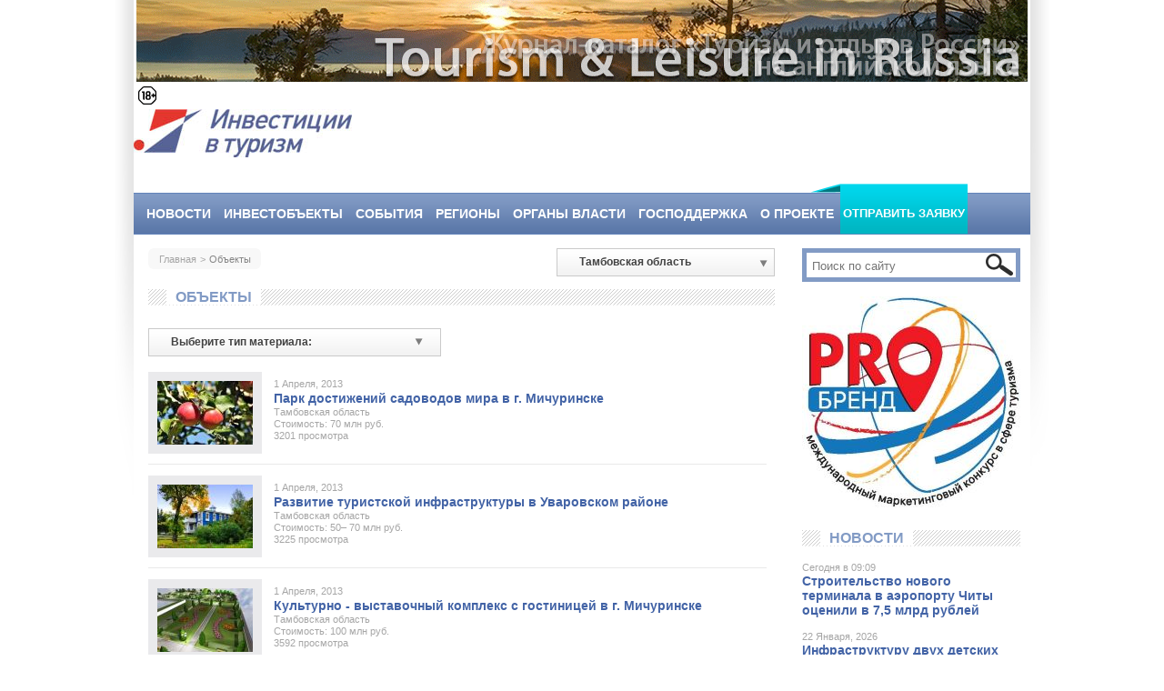

--- FILE ---
content_type: text/html; charset=utf-8
request_url: https://rusturinvest.ru/objects/region/8
body_size: 8848
content:
<!DOCTYPE html PUBLIC "-//W3C//DTD XHTML 1.0 Transitional//EN" "http://www.w3.org/TR/xhtml1/DTD/xhtml1-transitional.dtd">
<html dir="ltr" xmlns="http://www.w3.org/1999/xhtml">
	<head>
		<title>Объекты на www.rusturinvest.ru | Инвестиции в туризм</title>
	    <meta http-equiv="Content-Type" content="text/html; charset=utf-8" />
	    <meta name="keywords" content="www.rusturinvest.ru, Объекты, новости, объекты, презентации регионов" />
	    <meta name="description" content="Новости, объекты, презентации регионов на тему Объекты на сайте www.rusturinvest.ru" />
			<meta name="rpc080f60f80f2494e89d9a8621521e682" content="ba66f2488c0c20845e2fc27033ed728d" />
		<link type="text/css" href="/media/front/css/style1.css" rel="stylesheet" />		<script type="text/javascript" src="/media/front/js/jquery.js?v20120806"></script>		<script type="text/javascript" src="/media/front/js/jquery-ui.js?v20120806"></script>		<script type="text/javascript" src="/media/front/js/ui/i18n/jquery.ui.datepicker-ru.js?v20120806"></script>		<!-- b13caefa3992e236 -->

		<script type="text/javascript" src="/media/front/js/ckeditor/ckeditor.js"></script>				<script type="text/javascript" src="/media/front/js/jquery.cookie.js?v20120806"></script>		<script type="text/javascript" src="/media/front/js/scripts.js?v20120806"></script>		<link type="text/css" href="/media/front/css/uniform.default.css?v20120806" rel="stylesheet" />		<script type="text/javascript" src="/media/front/js/jquery.uniform.js?v20120806"></script>		<script type="text/javascript" src="/media/front/js/slides.jquery.js?v20120806"></script>		<link type="text/css" href="/media/front/js/jquery.placeholder.min.js" rel="stylesheet" />		<link rel="icon" type="image/vnd.microsoft.icon" href="/favicon.ico" />


		<link type="text/css" href="/media/front/css/fancymoves.css" rel="stylesheet" />		<link type="text/css" href="/media/front/css/jquery-ui/themes/base/jquery.ui.all.css" rel="stylesheet" />
		<script type="text/javascript" src="/media/front/js/slider.js"></script>		<script type="text/javascript" src="/media/front/js/jquery.mousewheel-3.0.6.pack.js"></script>		<script type="text/javascript" src="/media/front/js/fancy/fancybox/jquery.fancybox-1.3.4.js"></script>		<link type="text/css" href="/media/front/js/fancy/fancybox/jquery.fancybox-1.3.4.css" rel="stylesheet" />

		<script type="text/javascript">

		// использование Math.round() даст неравномерное распределение!
		function getRandomInt(min, max)
		{
		  return Math.floor(Math.random() * (max - min + 1)) + min;
		}

		$(document).ready(function() {

			var banner_top_728_1_content = $('#banner_top_728_1 > a');

			if(banner_top_728_1_content.length > 0)
			{
				var rand = getRandomInt(0, banner_top_728_1_content.length - 1);

				banner_top_728_1_content.hide();
				banner_top_728_1_content.eq(rand).show();

			}



			/*
			*   Examples - images
			*/

			$("a.pop1, a.pop2, a.pop3, a.pop4, a.pop5, a.pop6, a.pop7").fancybox();

			$("input, select").uniform();
			$('#slider-one').movingBoxes();
 			$('#slides').slides({
				generateNextPrev: true
			});

			//('input[placeholder], textarea[placeholder]').placeholder();
		});
		</script>

		
		<!--[if IE 8]>
		  <link type="text/css" href="/media/front/css/ie8.css?v20120806" rel="stylesheet" />		<![endif]-->

			</head>
    <body>
		<div id="main">
			<div class="top-banner" style="text-align: center;">
				<a rel="nofollow" target="_blank" href="http://tlrussia.com/"><img src="/media/front/img/banners/TLR-980.gif" /></a>
			</div>
			<!-- **************************************** header ************************************* -->
			<div id="header">
				<!-- logo -->
<div class="age-icon"></div>
<a href="/" class="logo"></a>

<!-- header-banner -->
<div class="header-banner">
	
   </div>

<!-- top_menu -->
		<!-- top-navi -->
		<div class="top-navi">
					<ul class="menu">
				<li><a href="/archive/news/">Новости</a>
					<div class="sub_menu_wrap">
						<ul class="sub_menu">
							<li><a href="/archive/news/">Новости</a></li>
							<li><a href="/archive/article/">Cтатьи</a></li>
							<li><a href="/archive/interview/">Интервью</a></li>
						</ul>
					</div>
				</li>
				<li><a href="/objects/invest/">Инвестобъекты</a>
					<div class="sub_menu_wrap">
						<ul class="sub_menu">
							<li><a href="/objects/invest/">Инвестобъекты</a></li>
							<li><a href="/objects/invest_field/">Инвестплощадки</a></li>
							<li><a href="/objects/buy_sell/">Продажа</a></li>
							<li><a href="/objects/franshiza/">Франшиза</a></li>
						</ul>
					</div>
				</li>
				<li><a href="/bussinessevents/sort/now">События</a></li>
				<li><a href="/regions/">Регионы</a></li>
				<li><a href="/p/links/">Органы власти</a></li>
				<li><a href="/objects/fpc_razvitie_rf/">Господдержка</a>
					<div class="sub_menu_wrap">
						<ul class="sub_menu">
							<li><a href="/objects/invest_tur_recreat_type/">ОЭЗ туристского типа</a></li>
							<li><a href="/objects/fpc_razvitie_rf/">ФЦП развития туризма</a></li>
						</ul>
					</div>
				</li>
				<li><a href="/p/o_kataloge/">О проекте</a></li>
			</ul>


			<div class="send-request">
				<div class="ar"></div>
				<a href="/object/add">Отправить заявку</a>
			</div>
		</div>
	

			</div><!-- header -->

			<!-- **************************************** content ****************************************** -->
			<div id="content">
				<!-- ************************** content-left *************************** -->
				<div id="c-left">
					
												<div class="top-block">
							<!-- crumbs -->
<div class="crumbs">
	<div class="crumbs-ins">
                                    <a href="/">Главная</a> <span class="sep">&gt;</span> 
                            	        <span class="page">Объекты</span>             
                </div>
</div>

							<div class="choice-region">
								<form action="/objects/region/8" method="post" accept-charset="utf-8">								<select id="cr" name="region" onchange="this.form.submit();">
<option value="">Выберите регион</option>
<option value="40">Алтайский край</option>
<option value="43">Амурская область</option>
<option value="41">Архангельская область</option>
<option value="54">Астраханская область</option>
<option value="26">без региона</option>
<option value="78">Белгородская область</option>
<option value="72">Брянская область</option>
<option value="67">Владимирская область</option>
<option value="59">Волгоградская область</option>
<option value="18">Вологодская область</option>
<option value="28">Воронежская область</option>
<option value="98">Вся Россия</option>
<option value="93">Еврейская автономная область</option>
<option value="85">Забайкальский край</option>
<option value="20">Ивановская область</option>
<option value="82">Иркутская область</option>
<option value="90">Кабардино-Балкарская Республика</option>
<option value="50">Калининградская область</option>
<option value="84">Калужская область</option>
<option value="14">Камчатский край</option>
<option value="94">Карачаево-Черкесская Республика</option>
<option value="35">Кемеровская область</option>
<option value="34">Кировская область</option>
<option value="76">Костромская область</option>
<option value="21">Краснодарский край</option>
<option value="66">Красноярский край</option>
<option value="53">Курганская область</option>
<option value="38">Курская область</option>
<option value="32">Ленинградская область</option>
<option value="37">Липецкая область</option>
<option value="95">Магаданская область</option>
<option value="24">Москва</option>
<option value="46">Московская область</option>
<option value="10">Мурманская область</option>
<option value="39">Нижегородская область</option>
<option value="62">Новгородская область</option>
<option value="44">Новосибирская область</option>
<option value="48">Омская область</option>
<option value="23">Оренбургская область</option>
<option value="86">Орловская область</option>
<option value="31">Пензенская область</option>
<option value="83">Пермский край</option>
<option value="75">Приморский край</option>
<option value="22">Псковская область</option>
<option value="29">Республика Адыгея</option>
<option value="64">Республика Алтай</option>
<option value="89">Республика Башкортостан</option>
<option value="74">Республика Бурятия</option>
<option value="68">Республика Дагестан</option>
<option value="56">Республика Ингушетия</option>
<option value="61">Республика Калмыкия</option>
<option value="27">Республика Карелия</option>
<option value="30">Республика Коми</option>
<option value="1">Республика Крым</option>
<option value="88">Республика Марий Эл</option>
<option value="91">Республика Мордовия</option>
<option value="13">Республика Саха</option>
<option value="80">Республика Северная Осетия-Алания</option>
<option value="47">Республика Татарстан</option>
<option value="12">Республика Тыва</option>
<option value="92">Республика Хакасия</option>
<option value="79">Ростовская область</option>
<option value="45">Рязанская область</option>
<option value="36">Самарская область</option>
<option value="51">Санкт-Петербург</option>
<option value="3">Саратовская область</option>
<option value="73">Сахалинская область</option>
<option value="52">Свердловская область</option>
<option value="99">Севастополь</option>
<option value="15">Смоленская область</option>
<option value="81">Ставропольский край</option>
<option value="8" selected="selected">Тамбовская область</option>
<option value="5">Тверская область</option>
<option value="77">Томская область</option>
<option value="63">Тульская область</option>
<option value="16">Тюменская область</option>
<option value="7">Удмуртская Республика</option>
<option value="57">Ульяновская область</option>
<option value="65">Хабаровский край</option>
<option value="49">Ханты-Мансийский автономный округ</option>
<option value="33">Челябинская область</option>
<option value="71">Чеченская республика</option>
<option value="55">Чувашская республика</option>
<option value="96">Чукотский автономный округ</option>
<option value="87">Ямало-ненецкий автономный округ</option>
<option value="4">Ярославская область</option>
</select>								</form>							</div>
							<div class="clear"></div>
						</div>
													            
<script type="text/javascript">
function select_object_type(form)
{
	var base_path = "/objects";
	var sort_path = "/sort/date/region/8";
	var type_path =  $('select[name=content_type]').val();
	type_path = ((type_path != '') ? '/': '') + type_path;

	form.action = base_path + type_path + sort_path;
	form.submit();
}
</script>
	<div class="list-offers-block">
		<div class="title">
						<span>Объекты</span>
					</div>
		<div class="sorting-links">
			<ul>
				<li>
					<form action="/objects" method="post" accept-charset="utf-8" mothod="POST" onchange="select_object_type(this);">					
					<div class="sel">
						<select name="content_type">
<option value="" selected="selected">Выберите тип материала:</option>
<option value="invest">Инвестобъекты</option>
<option value="franshiza">Франшиза</option>
<option value="buy_sell">Продажа-покупка</option>
<option value="invest_field">Инвестиционная площадка</option>
<option value="fpc_razvitie_rf">Перечень проектов ФЦП развития туризма</option>
<option value="invest_tur_recreat_type">ОЭЗ туристско-рекреационного типа</option>
</select>					</div>
					</form>				</li>
							</ul>
		</div>
		
					<div class="offer-block">
													<div class="photo">
						<a href="/object/park-dostizheniy-sadovodov-mira-v-g-michurinske-114.html"><img src="/public/object/images/4c799f2361bd4e723b6e56a6e097c1c6c6137173.jpg" /></a>					</div>
								<div class="col">
					<div class="date">
						1 Апреля, 2013					</div>

					<div class="name">
						<a href="/object/park-dostizheniy-sadovodov-mira-v-g-michurinske-114.html">Парк достижений садоводов мира в г. Мичуринске</a>					</div>

					<div class="region">
						<a href="/region/tambovskaya-oblast-8.html">Тамбовская область</a>					</div>
											<div class="summ">
							Стоимость: 70 млн руб.						</div>
					
					<div class="views">
						3201 просмотра
											</div>
				</div>
				<div class="clear"></div>
			</div>
					<div class="offer-block">
													<div class="photo">
						<a href="/object/razvitie-turistskoy-infrastruktury-v-uvarovskom-ra-113.html"><img src="/public/object/images/d1adc9e8a6ffcceb9372e69104f21a744aea0a6a.jpg" /></a>					</div>
								<div class="col">
					<div class="date">
						1 Апреля, 2013					</div>

					<div class="name">
						<a href="/object/razvitie-turistskoy-infrastruktury-v-uvarovskom-ra-113.html">Развитие туристской инфраструктуры в Уваровском районе</a>					</div>

					<div class="region">
						<a href="/region/tambovskaya-oblast-8.html">Тамбовская область</a>					</div>
											<div class="summ">
							Стоимость: 50– 70 млн руб.						</div>
					
					<div class="views">
						3225 просмотра
											</div>
				</div>
				<div class="clear"></div>
			</div>
					<div class="offer-block">
													<div class="photo">
						<a href="/object/kulturno---vystavochnyy-kompleks-s-gostinicey-v-g--112.html"><img src="/public/object/images/6fa76151cae799766d85cc95366be83c83a14a84.jpg" /></a>					</div>
								<div class="col">
					<div class="date">
						1 Апреля, 2013					</div>

					<div class="name">
						<a href="/object/kulturno---vystavochnyy-kompleks-s-gostinicey-v-g--112.html">Культурно - выставочный комплекс с гостиницей в г. Мичуринске</a>					</div>

					<div class="region">
						<a href="/region/tambovskaya-oblast-8.html">Тамбовская область</a>					</div>
											<div class="summ">
							Стоимость: 100 млн руб.						</div>
					
					<div class="views">
						3592 просмотра
											</div>
				</div>
				<div class="clear"></div>
			</div>
					<div class="offer-block">
													<div class="photo">
						<a href="/object/tambovskoe-mezhdureche-23.html"><img src="/public/object/images/0ed7c5272bd65aca431a3b99cd46523e1bc343e4.jpg" /></a>					</div>
								<div class="col">
					<div class="date">
						14 Января, 2013					</div>

					<div class="name">
						<a href="/object/tambovskoe-mezhdureche-23.html">Тамбовское междуречье</a>					</div>

					<div class="region">
						<a href="/region/tambovskaya-oblast-8.html">Тамбовская область</a>					</div>
											<div class="summ">
							Стоимость: 						</div>
					
					<div class="views">
						3424 просмотра
													<div class="user_added">Добавлен пользователем<div class="description"><a href="/object/add/invest/region_id/8">Опубликуйте информацию о своем инвестиционном объекте!</a></div></div>
											</div>
				</div>
				<div class="clear"></div>
			</div>
			</div>
	
<div class="banner">
	
   </div>
<div class="two-cols">
	<div class="left-col">
		<!-- prev-block -->
		<div class="prev-block">
					<div class="title">
						<a href="/archive/news/region/8">Новости</a>		</div>
					<div class="news-item">
				<div class="date">
					21 Ноября, 2025				</div>
				<div class="txt">
					<a href="/news/k-90-letiyu-tambovskoy-oblasti-razrabotan-novyy-vi-5790.html">К 90-летию Тамбовской области разработан новый визуальный стиль</a>				</div>
			</div>
					<div class="news-item">
				<div class="date">
					2 Июля, 2025				</div>
				<div class="txt">
					<a href="/news/tambovskaya-oblast-planiruet-sozdat-turisticheskiy-5497.html">Тамбовская область планирует создать туристический кластер на базе усадьбы Воронцовых-Дашковых</a>				</div>
			</div>
					<div class="news-item">
				<div class="date">
					20 Января, 2025				</div>
				<div class="txt">
					<a href="/news/io-ministra-turizma-tambovskoy-oblasti-stal-stanis-5273.html">И.о. министра туризма Тамбовской области стал Станислав Дзасохов</a>				</div>
			</div>
					<div class="news-item">
				<div class="date">
					27 Ноября, 2024				</div>
				<div class="txt">
					<a href="/news/chetyre-sezona-v-tambovskoy-oblasti-5198.html">«Четыре сезона» в Тамбовской области</a>				</div>
			</div>
					<div class="news-item">
				<div class="date">
					24 Марта, 2017				</div>
				<div class="txt">
					<a href="/news/v-tambove-predstavili-sobstvennyy-putevoditel-3617.html">В Тамбове представили собственный путеводитель</a>				</div>
			</div>
				
		<a href="/archive/news/region/8" class="view-all">Все новости</a>
				</div>
		<div class="line-bottom marg"></div>
	</div>
	<div class="right-col">
		<div class="prev-block">
			
<!-- prev-block -->
<div class="prev-block">
	<div class="title">
		<a href="/region/tambovskaya-oblast-8.html">Презентация региона</a>	</div>
		<div id="slides">
		<div class="slides_container">
										<div class="sld">
					<div class="picture">
						<a href="/region/tambovskaya-oblast-8.html"><img src="/public/region/images/4cda8add21d0f1ef6190bdaecc57fa2dbbbdec24.jpg" width="310" alt="" /></a>						<div class="info">
							<div class="info-r">
								Тамбовская область							</div>
						</div>
					</div>
										<div class="description">
						<div class="descr-box">
							<p><span>Население</span></p>
							<p>Население области – 1082545 человек (2012 год). Плотность населения — 31.41 чел./км².</p>
						</div>	
													<div class="descr-box">
								<p>
									<a href="/objects/region/8">Объектов в базе каталога - 4</a>								</p>
							</div>
											</div>
									</div>			
											<div class="sld">
					<div class="picture">
						<a href="/region/tambovskaya-oblast-8.html"><img src="/public/region/images/da53be10a0b9b2d76d0626bffc8b12efbd7968a9.jpg" width="310" alt="" /></a>						<div class="info">
							<div class="info-r">
								Тамбовская область							</div>
						</div>
					</div>
										<div class="description">
						<div class="descr-box">
							<p><span>Площадь</span></p>
							<p>34,5 тыс. кв. км</p>
						</div>	
													<div class="descr-box">
								<p>
									<a href="/objects/region/8">Объектов в базе каталога - 4</a>								</p>
							</div>
											</div>
									</div>			
											<div class="sld">
					<div class="picture">
						<a href="/region/tambovskaya-oblast-8.html"><img src="/public/region/images/b77f729495cac777a498e156a389a06db44ac89e.jpg" width="310" alt="" /></a>						<div class="info">
							<div class="info-r">
								Тамбовская область							</div>
						</div>
					</div>
										<div class="description">
						<div class="descr-box">
							<p><span>Климатическая зона</span></p>
							<p>Климат умеренно-континентальный, в нём хорошо выражены все времена года.</p>
						</div>	
													<div class="descr-box">
								<p>
									<a href="/objects/region/8">Объектов в базе каталога - 4</a>								</p>
							</div>
											</div>
									</div>			
											<div class="sld">
					<div class="picture">
						<a href="/region/tambovskaya-oblast-8.html"><img src="/public/region/images/3d77cbf4bea801d5c464b55156dfe6b7ffc529c6.jpg" width="310" alt="" /></a>						<div class="info">
							<div class="info-r">
								Тамбовская область							</div>
						</div>
					</div>
										<div class="description">
						<div class="descr-box">
							<p><span>Центр</span></p>
							<p>Тамбов</p>
						</div>	
													<div class="descr-box">
								<p>
									<a href="/objects/region/8">Объектов в базе каталога - 4</a>								</p>
							</div>
											</div>
									</div>			
											<div class="sld">
					<div class="picture">
						<a href="/region/tambovskaya-oblast-8.html"><img src="/public/region/images/595a5fa8417c954203bc47745c813df45acffc04.jpg" width="310" alt="" /></a>						<div class="info">
							<div class="info-r">
								Тамбовская область							</div>
						</div>
					</div>
									</div>			
											<div class="sld">
					<div class="picture">
						<a href="/region/tambovskaya-oblast-8.html"><img src="/public/region/images/a89cfd2f4a0d7ece3b46fcfec2bcac50ee65a6f0.jpg" width="310" alt="" /></a>						<div class="info">
							<div class="info-r">
								Тамбовская область							</div>
						</div>
					</div>
									</div>			
											<div class="sld">
					<div class="picture">
						<a href="/region/tambovskaya-oblast-8.html"><img src="/public/region/images/7154d5bcb14a01329e88a74ccdfa6d803da32d2e.jpg" width="310" alt="" /></a>						<div class="info">
							<div class="info-r">
								Тамбовская область							</div>
						</div>
					</div>
									</div>			
									</div>
	</div>
	<a href="/regions" class="view-all mrg-l" style="float:right;">Все регионы</a>		
	</div>		</div>
		<div class="line-bottom marg"></div>
	</div>
</div>
				</div>
				<!-- ************************** content-right *************************** -->
				<div id="c-right">
					<!-- search -->
<div class="search">
	<form method="get" action="/search">
		<input type="text" id="search-inp" name="search"/>
		<input type="image" src="/media/front/img/loupe.png" class="loupe"/>
		<div class="clear"></div>
	</form>
</div>

<!-- banner -->
<div class="banner">
	
           <div id="banner_right_240_1">
                <p>
	<a href="https://union-esot.com/?page_id=110"_blank"><img alt="ПРО-бренд" src="/public/wysiwyg/images/PRO_brend-2.jpg"width:240px; height: 234px;" /></a></p>        </div>
   </div>
<!-- news-block -->
<div class="news-block">
			<div class="title">
						<a href="/archive/news">Новости</a>		</div>
					<div class="news-item">
				<div class="date">
					Сегодня в 09:09				</div>
				<div class="txt">
					<a href="/news/stroitelstvo-novogo-terminala-v-aeroportu-chity-oc-5852.html">Строительство нового терминала в аэропорту Читы оценили в 7,5 млрд рублей</a>				</div>
			</div>
					<div class="news-item">
				<div class="date">
					22 Января, 2026				</div>
				<div class="txt">
					<a href="/news/infrastrukturu-dvuh-detskih-lagerey-moderniziruyut-5851.html">Инфраструктуру двух детских лагерей модернизируют в Ярославской области</a>				</div>
			</div>
					<div class="news-item">
				<div class="date">
					22 Января, 2026				</div>
				<div class="txt">
					<a href="/news/v-tatarstane-planiruyut-sozdat-park-razvlecheniy-p-5849.html">В Татарстане планируют создать парк развлечений по образцу московского «Острова мечты»</a>				</div>
			</div>
					<div class="news-item">
				<div class="date">
					22 Января, 2026				</div>
				<div class="txt">
					<a href="/news/v-derbente-nachnetsya-stroitelstvo-pyatizvezdochno-5848.html">В Дербенте начнётся строительство пятизвездочного отеля на побережье Каспия</a>				</div>
			</div>
					<div class="news-item">
				<div class="date">
					21 Января, 2026				</div>
				<div class="txt">
					<a href="/news/aeroport-domodedovo-vystavyat-na-gollandskiy-aukci-5847.html">Аэропорт «Домодедово» выставят на голландский аукцион 29 января</a>				</div>
			</div>
				
		<a href="/archive/news" class="view-all">Все новости</a>
					<a href="/subscribe" class="view-all" style="float:right;">Подписка</a>		</div>
<!-- news-block -->
<div class="news-block">
			<div class="title">
						<a href="/archive/article">Статьи</a>		</div>
					<div class="news-item">
				<div class="date">
					22 Января, 2026				</div>
				<div class="txt">
					<a href="/article/stroitelstvo-dorogi-k-novomu-pogranperehodu-na-bol-5853.html">Строительство дороги к новому погранпереходу на Большом Уссурийском опережает график</a>				</div>
			</div>
					<div class="news-item">
				<div class="date">
					21 Января, 2026				</div>
				<div class="txt">
					<a href="/article/globalnye-dohody-ot-mezhdunarodnogo-turizma-dostig-5850.html">Глобальные доходы от международного туризма достигли $1,9 трлн в 2025 году</a>				</div>
			</div>
					<div class="news-item">
				<div class="date">
					16 Января, 2026				</div>
				<div class="txt">
					<a href="/article/primorskiy-kray-rasshiril-zonu-deystviya-turistich-5845.html">Приморский край расширил зону действия туристического налога</a>				</div>
			</div>
				
		<a href="/archive/article" class="view-all">Все статьи</a>
		</div>
<!-- news-block -->
<div class="news-block">
			<div class="title">
						<a href="/archive/interview">Интервью</a>		</div>
					<div class="news-item">
				<div class="date">
					9 Ноября, 2018				</div>
				<div class="txt">
					<a href="/interview/aleksandr-cybulskiy-esli-u-vas-est-negativnye-emoc-4599.html">Александр Цыбульский: если у вас есть негативные эмоции, тундра их заберет</a>				</div>
			</div>
					<div class="news-item">
				<div class="date">
					7 Ноября, 2018				</div>
				<div class="txt">
					<a href="/interview/hotel-business-forum-obschenie-s-polzoy-4591.html">Hotel Business Forum: общение с пользой</a>				</div>
			</div>
					<div class="news-item">
				<div class="date">
					24 Октября, 2018				</div>
				<div class="txt">
					<a href="/interview/ekoturizmu-byt-krupnye-investory-nachinayut-vlozhe-4581.html">Экотуризму быть. Крупные инвесторы начинают вложения в отрасль</a>				</div>
			</div>
				
		<a href="/archive/interview" class="view-all">Все интервью</a>
		</div>


<!-- ic-banners -->
<div class="ic-banners">
	<center><a href="http://rusturinvest.ru/media/front/pdf/2.pdf"><img src="/public/wysiwyg/images/cover_2.jpg" width="240" height="240" alt="Второй выпуск каталога"></a></center>
<br> "Инвестиции в туризм", <a href=http://rusturinvest.ru/media/front/pdf/2.pdf>второй выпуск, PDF</a>
	</div>
<a href="/p/poisk-turov-po-rossii/"><img src="/media/front/img/banners/wiki_planet.jpg" /></a>
<br />
<br />
<a href="http://tourism.rostov-gorod.ru/" target="_blank"><img src="/media/front/img/banners/5_a.gif" /></a>
				</div>
				<div class="clear"></div>
			</div><!-- content -->

			<!-- gr-block -->
			<div class="gr-block">
				
   <div><div class="gr-block-ins" style="overflow:hidden;">
	<div class="assis-block">
		<p>
			<span style="font-size:14px;">Платформа &ldquo;Инвестиции в туризм&rdquo;&nbsp;</span></p>
	</div>
	<div class="gr-menu">
		<ul>
			<li>
				<a href="http://rusturinvest.ru/object/add">Добавить объект</a></li>
			<li>
				<a href="http://www.rusturinvest.ru/p/o_kataloge">О п</a><a href="http://rusturinvest.ru/p/o_kataloge">роекте</a></li>
			<li>
				<a href="http://rusturinvest.ru/objects/buy_sell/">Продажа-покупка</a></li>
		</ul>
		<ul>
			<li>
				<a href="http://rusturinvest.ru/objects/invest/">Инвестпроекты</a></li>
			<li>
				<a href="http://rusturinvest.ru/p/kontakti">Контакты</a></li>
			<li>
				<a href="http://rusturinvest.ru/objects/franshiza/">Франшиза</a></li>
		</ul>
		<ul>
			<li>
				<a href="http://rusturinvest.ru/regions/">Регионы</a></li>
			<li>
				<a href="http://www.rusturinvest.ru/p/partners">Партнеры</a></li>
			<li>
				<a href="http://rusturinvest.ru/archive/news/">Новости</a></li>
			<li>
				<a href="http://www.rusturinvest.ru/p/advert">Реклама</a></li>
		</ul>
		<ul>
			<li>
				<a href="http://rusturinvest.ru/subscribe">Подписка</a></li>
			<li>
				<a href="http://www.rusturinvest.ru/p/links">Полезные ссылки</a></li>
		</ul>
	</div>
</div>
<h3 style="text-align: center;">
	Возрастная категория 18+</h3>
<p style="text-align: center;">
	Зарегистрировано Федеральной службой по надзору в сфере связи, информационных технологий и массовых коммуникаций (Роскомнадзор). Регистрационный номер ЭЛ № ФС 77 &ndash; 69104, выдан 14.03.2017</p></div>

			</div>
			<!-- **************************************** footer ****************************************** -->
			<div id="footer">
				<!-- copy -->
<div class="copy" style="width:800px;">
	Исключительные права на материалы, размещённые на интернет-сайте <a href="http://www.rusturinvest.ru/">www.rusturinvest.ru</a>, в соответствии с законодательством Российской Федерации об охране результатов интеллектуальной деятельности принадлежат ЗАО "Четвертая Власть". При частичном или полном использовании материалов активная ссылка на сайт <a href="www.rusturinvest.ru">www.rusturinvest.ru</a> обязательна.
</div>



<!-- counter -->
<div class="counter">
	<div style="display:none;">
<!--LiveInternet counter--><script type="text/javascript"><!--
document.write("<a href='http://www.liveinternet.ru/click' "+
"target=_blank><img src='//counter.yadro.ru/hit?t44.1;r"+
escape(document.referrer)+((typeof(screen)=="undefined")?"":
";s"+screen.width+"*"+screen.height+"*"+(screen.colorDepth?
screen.colorDepth:screen.pixelDepth))+";u"+escape(document.URL)+
";h"+escape(document.title.substring(0,80))+";"+Math.random()+
"' alt='' title='LiveInternet' "+
"border='0' width='31' height='31'><\/a>")
//--></script><!--/LiveInternet-->
</div>

<script>
  (function(i,s,o,g,r,a,m){i['GoogleAnalyticsObject']=r;i[r]=i[r]||function(){
  (i[r].q=i[r].q||[]).push(arguments)},i[r].l=1*new Date();a=s.createElement(o),
  m=s.getElementsByTagName(o)[0];a.async=1;a.src=g;m.parentNode.insertBefore(a,m)
  })(window,document,'script','//www.google-analytics.com/analytics.js','ga');

  ga('create', 'UA-68408666-1', 'auto');
  ga('send', 'pageview');

</script>



<!-- Yandex.Metrika counter -->
<!-- Yandex.Metrika counter --><script type="text/javascript"> (function (d, w, c) { (w[c] = w[c] || []).push(function() { try { w.yaCounter32630820 = new Ya.Metrika({ id:32630820, clickmap:true, trackLinks:true, accurateTrackBounce:true, webvisor:true, trackHash:true }); } catch(e) { } }); var n = d.getElementsByTagName("script")[0], s = d.createElement("script"), f = function () { n.parentNode.insertBefore(s, n); }; s.type = "text/javascript"; s.async = true; s.src = "https://mc.yandex.ru/metrika/watch.js"; if (w.opera == "[object Opera]") { d.addEventListener("DOMContentLoaded", f, false); } else { f(); } })(document, window, "yandex_metrika_callbacks");</script><!-- /Yandex.Metrika counter -->
<!-- /Yandex.Metrika counter -->
</div>

			</div><!-- footer -->
    	</div>
    </body>
</html>


--- FILE ---
content_type: text/css
request_url: https://rusturinvest.ru/media/front/css/footer.css
body_size: 468
content:
/*------------------------------------------- footer ------------------------------------------------*/
#footer { width: 986px; height: 50px; clear: both; margin: 0px auto; position: relative; } 

/* ----- copy ----- */
.copy { left: 15px; top: 19px; position: absolute; color: #424242; }

/* ----- studio ----- */
.studio { left: 480px; top: 19px; position: absolute; color: #373737; }
.studio a { color: #829bc5; text-decoration: none; }
.studio a:hover { text-decoration: underline; }

/* ----- counter ----- */
.counter { right: 13px; top: 4px; position: absolute; }


--- FILE ---
content_type: image/svg+xml
request_url: https://rusturinvest.ru/media/front/img/age_icon.svg
body_size: 1189
content:
<?xml version="1.0" encoding="utf-8"?>
<!-- Generator: Adobe Illustrator 26.0.2, SVG Export Plug-In . SVG Version: 6.00 Build 0)  -->
<svg version="1.1" id="Layer_1" xmlns="http://www.w3.org/2000/svg" xmlns:xlink="http://www.w3.org/1999/xlink" x="0px" y="0px"
	 viewBox="0 0 100.5 100.3" style="enable-background:new 0 0 100.5 100.3;" xml:space="preserve">
<style type="text/css">
	.st0{fill:none;}
</style>
<g>
	<path class="st0" d="M55,46.6c4.2,0,5.9-1.7,5.9-6.6c0-5.1-1.7-6.6-5.9-6.6c-4.2,0-5.9,1.5-5.9,6.6C49.1,44.9,50.8,46.6,55,46.6z"
		/>
	<path class="st0" d="M55,53.7c-4.9,0-6.6,2.2-6.6,7c0,4.8,1.7,6.7,6.6,6.7c4.9,0,6.6-1.9,6.6-6.7C61.6,55.9,59.8,53.7,55,53.7z"/>
	<path class="st0" d="M73.7,8.8c-1.7-1.7-4-2.3-6.5-2.3H33.3c-2.5,0-4.7,0.5-6.5,2.3L9.6,26.3c-2.1,2.1-3,4.5-3,7.3v33.5
		C6.5,69.9,7.5,72,9.4,74l17,17c2,2,4.2,2.9,6.9,2.9h33.9c2.7,0,4.9-0.9,6.9-2.9l17-17c2-1.9,2.8-4,2.8-6.8V55.6
		c-0.1-1-0.6-1.5-1.6-1.5h-5.1v3.6c0,2.7-0.4,4-2.7,4h-2.3c-2.3,0-2.7-1.4-2.7-4V54H76c-2.7,0-4-0.4-4-2.7V49c0-2.3,1.4-2.7,4-2.7
		h3.6v-3.6c0-2.7,0.4-4,2.7-4h2.3c2.3,0,2.7,1.4,2.7,4v3.6h5.1c1.1,0,1.6-0.6,1.6-1.7V33.6c0-2.8-1-5.2-3-7.3L73.7,8.8z M55,74.6
		c-11.5-0.2-14.4-4.4-14.4-12.8c0-5.7,0.4-10,5.5-12c-4.3-3.1-4.3-6.3-4.3-8.9v-2.6C42.1,29.6,45,26.4,55,26.4
		c10,0,12.8,3.3,13.3,11.9v2.6c0,2.6-0.1,5.8-4.3,8.9c5.1,2,5.5,6.3,5.5,12C69.4,70.2,66.4,74.3,55,74.6z"/>
	<path d="M30.9,27.2H24c-2.7,0-4,0.5-4,2.7v2.5c0,2.2,1.4,2.7,4,2.7h1.6c1,0,1.4,0.5,1.4,2.1v32.8c0,2.7,0.5,4,2.7,4h2.6
		c2.2,0,2.7-1.4,2.7-4V29.9C34.9,27.7,33.5,27.2,30.9,27.2z"/>
	<path d="M78.3,4.4C75.3,1.5,71.6,0,67.1,0H33.4c-4.5,0-8.3,1.5-11.2,4.4L4.3,22.2C1.5,25,0,28.7,0,32.8v34.3
		c0,4.7,1.6,8.4,4.8,11.5l17,17c3.3,3.3,7.1,4.9,11.9,4.8h33.3c4.6,0,8.4-1.4,11.9-4.8l17-17c3.1-3.1,4.8-6.8,4.8-11.5V32.8
		c0-4.1-1.5-7.8-4.3-10.6L78.3,4.4z M93.9,44.5c0,1.1-0.5,1.7-1.6,1.7h-5.1v-3.6c0-2.7-0.4-4-2.7-4h-2.3c-2.3,0-2.7,1.4-2.7,4v3.6
		H76c-2.7,0-4,0.4-4,2.7v2.4c0,2.3,1.4,2.7,4,2.7h3.6v3.6c0,2.7,0.4,4,2.7,4h2.3c2.3,0,2.7-1.4,2.7-4V54h5.1c1,0,1.5,0.5,1.6,1.5
		v11.6c0,2.8-0.8,4.9-2.8,6.8l-17,17c-2,2-4.2,2.9-6.9,2.9H33.3c-2.7,0-4.9-0.9-6.9-2.9l-17-17c-2-2-2.9-4-2.8-6.8V33.6
		c0-2.8,0.9-5.2,3-7.3L26.8,8.8c1.7-1.7,4-2.3,6.5-2.3h33.9c2.5,0,4.7,0.5,6.5,2.3l17.3,17.5c2,2.1,3,4.5,3,7.3V44.5z"/>
	<path d="M63.9,49.7c4.3-3.1,4.3-6.3,4.3-8.9v-2.6c-0.5-8.6-3.3-11.9-13.3-11.9c-10,0-12.8,3.3-13.3,11.9v2.6c0,2.6,0.1,5.8,4.3,8.9
		c-5.1,2-5.5,6.3-5.5,12c0,8.4,3,12.6,14.4,12.8c11.5-0.2,14.4-4.4,14.4-12.8C69.4,56,69,51.7,63.9,49.7z M55,33.4
		c4.2,0,5.9,1.5,5.9,6.6c0,4.9-1.7,6.6-5.9,6.6c-4.2,0-5.9-1.7-5.9-6.6C49.1,34.9,50.8,33.4,55,33.4z M55,67.4
		c-4.9,0-6.6-1.9-6.6-6.7c0-4.8,1.7-7,6.6-7c4.9,0,6.6,2.2,6.6,7C61.6,65.5,59.8,67.4,55,67.4z"/>
</g>
</svg>


--- FILE ---
content_type: application/javascript
request_url: https://rusturinvest.ru/media/front/js/scripts.js?v20120806
body_size: 2835
content:
function get_hostname(url) {
    var m = url.match(/^http[s]?:\/\/[^/]+/);
    return m ? m[0] : null;
}
$(document).ready(function() {
  formInpVal ("#search-inp", "Поиск по сайту");
  formInpVal ("#subs-inp", "Подписка по e-mail");
  formInpVal ("#rw2", "Введите название объекта");
  formInpVal ("#rw3", "Введите описание объекта");
  formInpVal ("#rw4", "Введите стоимость предложения");
  formInpVal ("#rw5", "Введите Ф.И.О контактного лица");
  formInpVal ("#rw6", "Введите почтовый адрес");
  formInpVal ("#rw7", "телефон");
  formInpVal ("#rw8", "e-mail");
  formInpVal ("#rw9", "адрес сайта");
  formInpVal ("#rw10", "Введите ссылку на видео объекта");
  formInpVal ("#big-search-inp", "инвестиции в строительство объектов");
	formInpVal ("#square","Введите площадь участка");

	$('select#rw1').on('change',function(event,data){
		var selected_region_id = $(this).find('option:selected').val();
		var data_city_id = data;
		$.ajax({
			url:'/ajax/auto_complete_city/',
			type:'post',
			data:{region_id:selected_region_id},
			success:function(data)
			{
				var cities = $.parseJSON(data);

				$('select#city_id').empty();

				for (city in cities)
				{
					$('select#city_id').append('<option value="'+cities[city]['id']+'">'+cities[city]['title']+'</option>');
				}

				$('select#city_id option[value="'+data_city_id+'"]').prop('selected',true);

				if(cities.length == 1)
				{
					for(city in cities)
					{
							$('#uniform-city_id span').text(cities[city]['title']);
					}
				}
				else
				{
					$('select#city_id').prepend('<option>Выберите город</option>');
					if(data_city_id)
						$('#uniform-city_id span').text($('select#city_id option:selected').text());
					else
						$('#uniform-city_id span').text('Выберите город');
				}
			}
		});
	});

	if($('.add-object').length>0)
	{

		var fields = {
			//invest
			'invest_rw1':{
				'id':'#rw1',
				'type':'select'
			},
			'invest_rw2':{
				'id':'#rw2',
				'type':'text'
			},
			'invest_rw3':{
				'id':'#rw3',
				'id_editor':'rw3',
				'type':'textarea_ckeditor'
			},
			'invest_rw4':{
				'id':'#rw4',
				'type':'text',
			},
			'invest_rw5':{
				'id':'#rw5',
				'type':'text',
			},
			'invest_rw6':{
				'id':'#rw6',
				'type':'text',
			},
			'invest_rw7':{
				'id':'#rw7',
				'type':'text',
			},
			'invest_rw8':{
				'id':'#rw8',
				'type':'text'
			},
			'invest_rw9':{
				'id':'#rw9',
				'type':'text'
			},
			'invest_rw10':{
				'id':'#rw10',
				'type':'text',
			},
			'invest_ch':{
				'id':'#ch',
				'type':'checkbox'
			},

			//franshiza
			'franshiza_rw1':{
				'id':'#rw1',
				'type':'select'
			},
			'franshiza_rw2':{
				'id':'#rw2',
				'type':'text',
			},
			'franshiza_rw3':{
				'id':'#rw3',
				'id_editor':'rw3',
				'type':'textarea_ckeditor',
			},
			'franshiza_rw4':{
				'id':'#rw4',
				'type':'text',
			},
			'franshiza_rw5':{
				'id':'#rw5',
				'type':'text',
			},
			'franshiza_rw6':{
				'id':'#rw6',
				'type':'text',
			},
			'franshiza_rw7':{
				'id':'#rw7',
				'type':'text',
			},
			'franshiza_rw8':{
				'id':'#rw8',
				'type':'text',
			},
			'franshiza_rw9':{
				'id':'#rw9',
				'type':'text',
			},
			'franshiza_rw10':{
				'id':'#rw10',
				'type':'text',
			},
			'franshiza_ch':{
				'id':'#ch',
				'type':'checkbox'
			},


			//buy_sell
			'buysell_rw1':{
				'id':'#rw1',
				'type':'select'
			},
			'buysell_rw2':{
				'id':'#rw2',
				'type':'text',
			},
			'buysell_rw3':{
				'id':'#rw3',
				'id_editor':'rw3',
				'type':'textarea_ckeditor',
			},
			'buysell_rw4':{
				'id':'#rw4',
				'type':'text',
			},
			'buysell_rw5':{
				'id':'#rw5',
				'type':'text',
			},
			'buysell_rw6':{
				'id':'#rw6',
				'type':'text',
			},
			'buysell_rw7':{
				'id':'#rw7',
				'type':'text',
			},
			'buysell_rw8':{
				'id':'#rw8',
				'type':'text',
			},
			'buysell_rw9':{
				'id':'#rw9',
				'type':'text',
			},
			'buysell_rw10':{
				'id':'#rw10',
				'type':'text',
			},
			'buysell_ch':{
				'id':'#ch',
				'type':'checkbox'
			},

			//invest_field
			'investfield_rw1':{
				'id':'#rw1',
				'type':'select'
			},
			'investfield_rw2':{
				'id':'#rw2',
				'type':'text',
			},
			'investfield_rw3':{
				'id':'#rw3',
				'id_editor':'rw3',
				'type':'textarea_ckeditor',
			},
			'investfield_square':{
				'id':'#square',
				'type':'text',
			},
			'investfield_rw5':{
				'id':'#rw5',
				'type':'text',
			},
			'investfield_rw6':{
				'id':'#rw6',
				'type':'text',
			},
			'investfield_rw7':{
				'id':'#rw7',
				'type':'text',
			},
			'investfield_rw8':{
				'id':'#rw8',
				'type':'text',
			},
			'investfield_rw9':{
				'id':'#rw9',
				'type':'text',
			},
			'investfield_rw10':{
				'id':'#rw10',
				'type':'text',
			},
			'investfield_ch':{
				'id':'#ch',
				'type':'checkbox'
			},

			//bussinessevents
			'bussinessevents_rw1':{
				'id':'#rw1',
				'type':'select'
			},
			'bussinessevents_city_id':{
				'id':'#city_id',
				'type':'select'
			},
			'bussinessevents_rw_title':{
				'id':'#rw_title',
				'type':'text',
			},
			'bussinessevents_rw_site':{
				'id':'#rw_site',
				'type':'text',
			},
			'bussinessevents_rw_category_of_event':{
				'id':'#rw_category_of_event',
				'type':'text',
			},
			'bussinessevents_rw_event_date_start_fake':{
				'id':'#rw_event_date_start_fake',
				'type':'date',
			},
			'bussinessevents_date_event_start':{
				'id':'input[name="date_event_start"]',
				'type':'text',
			},
			'bussinessevents_rw_event_date_stop_fake':{
				'id':'#rw_event_date_stop_fake',
				'type':'date',
			},
			'bussinessevents_date_event_stop':{
				'id':'input[name="date_event_stop"]',
				'type':'text',
			},
			'bussinessevents_rw3':{
				'id':'#rw3',
				'id_editor':'rw3',
				'type':'textarea_ckeditor',
			},
			'bussinessevents_rw5':{
				'id':'#rw5',
				'type':'text',
			},
			'bussinessevents_rw6':{
				'id':'#rw6',
				'type':'text',
			},
			'bussinessevents_rw7':{
				'id':'#rw7',
				'type':'text',
			},
			'bussinessevents_rw8':{
				'id':'#rw8',
				'type':'text',
			},
			'bussinessevents_rw10':{
				'id':'#rw10',
				'type':'text',
			},

		}

		var current_content_type = $('.add-object #rw').val().replace(/_/,'');

		//saving values
		for(field in fields)
		{
			var re = new RegExp(current_content_type+'_', 'g');

			if(field.match(re))
			{

				if(fields[field]['type'] == 'textarea_ckeditor')
				{
						CKEDITOR.instances[fields[field]['id_editor']].on('change',function(){
								var data = CKEDITOR.instances[fields[current_content_type+'_'+$(this).attr('name')]['id_editor']].getData();
								$.cookie(current_content_type+'_'+$(this).attr('name'),data);
						});
				}
				else
				{
						switch(fields[field]['type'])
						{
							case 'text':
								$('.add-object '+fields[field]['id']).on('keydown',function(){
									$.cookie(current_content_type+'_'+$(this).attr('id'),$(fields[current_content_type+'_'+$(this).attr('id')]['id']).val());
								});
							break;

							case 'date':
								$('.add-object '+fields[field]['id']).on('change',function(){
									$.cookie(current_content_type+'_'+$(this).attr('id'),$(fields[current_content_type+'_'+$(this).attr('id')]['id']).val());
								});
							break;

							case 'checkbox':
								$('.add-object '+fields[field]['id']).on('change',function(){
									var data = $(this).attr('checked');
									$.cookie(current_content_type+'_'+$(this).attr('id'),data);
								});
							break;

							case 'textarea':

							break;

							case 'select':
								$('.add-object '+fields[field]['id']).on('change',function(){
									$.cookie(current_content_type+'_'+$(this).attr('id'),$(this).val());
								});
							break;
						}
				}
			}

		}

		//pasting values
		for(field in fields)
		{
			var re = new RegExp(current_content_type+'_', 'g');
			if(field.match(re))
			{
				switch(fields[field]['type'])
				{
					case 'date':
					case 'text':
						if($.cookie(field))
							$('.add-object '+fields[field]['id']).val($.cookie(field));
					break;

					case 'textarea_ckeditor':
						var data = $.cookie(field);
						CKEDITOR.instances[fields[field]['id_editor']].setData(data);
					break;

					case 'checkbox':
						var data = $.cookie(field);
						if(data !== 'undefined' && data !== undefined)
						{
							$('.add-object '+fields[field]['id']).attr('checked','checked');
						}
					break;

					case 'textarea':

					break;

					case 'select':
						var data = $.cookie(field);
						$('.add-object '+fields[field]['id']+' option[value="'+data+'"]').prop('selected',true);
						$('select#rw1').trigger('change',data);
					break;
				}
			}
		}
	}


	$('select[name="content_entity"]').on('change',function(){
		var type_of_entity = $(this).find('option:selected').val();
		if(type_of_entity == 'invest_field')
		{
			$('.row .inp.string_cost').hide();
			$('.row .inp.inp_square').show();
			$('.row .inp.inp_square input').val('');
			$('.row label[for="rw4"]').text('Площадь участка');
		}
		else
		{
			$('.row label[for="rw4"]').text('ЦЕНА/СТОИМОСТЬ');
			$('.row .inp.string_cost').show();
			$('.row .inp.inp_square').hide();
			$('.row .inp.inp_square input').val('');
		}
		//	console.log($(this).find('option:selected').val());
	});

  $('.text-block a').each(function(){
		var url = get_hostname($(this).attr('href'));
		if(url)
		{
			url =	url.replace(/http:\/\//,'');
	    if(url != 'rusturinvest.ru' && url != 'www.rusturinvest.ru')
	      $(this).attr('target','_blank');
		}
  });

	$('.wrap-descr-box .descr-box p a').each(function(){
    var url = get_hostname($(this).attr('href'));
		if(url)
		{
			url =	url.replace(/http:\/\//,'');
	    if(url != 'rusturinvest.ru' && url != 'www.rusturinvest.ru')
	      $(this).attr('target','_blank');
		}
  });

	$('select#rw').on('change',function(){
				window.location.href="/object/add/"+$(this).val();
	});

	$.datepicker.setDefaults( $.datepicker.regional[ "ru" ] );

	$('#rw_event_date_stop_fake').datepicker({
		changeMonth: true,
		changeYear: true,
		showOn: "button",
		showButtonPanel: true,
		buttonImageOnly: true,
		dateFormat: 'dd MM yy',
		buttonText: 'Выберите дату окончания мероприятия',
		buttonImage:'/media/front/img/icons/cal2.png',
    onClose: function(dateText, inst) {
			var date = $(this).datepicker('getDate');
			if(date)
			{
				day  = date.getDate(),
				month = date.getMonth() + 1,
				year =  date.getFullYear();
				$('input[name="date_event_stop"]').val(year+'-'+month+'-'+day);
				$.cookie('bussinessevents_date_event_stop',year+'-'+month+'-'+day);
			}
		}
	});

	$('#rw_event_date_stop_fake').click(function(){
		$(this).next('img').click();
	});

	$('#rw_event_date_start_fake').datepicker({
		changeMonth: true,
		changeYear: true,
		showOn: "button",
		showButtonPanel: true,
		buttonImageOnly: true,
		dateFormat: 'dd MM yy',
		buttonText: 'Выберите дату окончания мероприятия',
		buttonImage:'/media/front/img/icons/cal1.png',
		onClose: function(dateText, inst) {
				var date = $(this).datepicker('getDate');
				if(date)
				{
					day  = date.getDate(),
			    month = date.getMonth() + 1,
			    year =  date.getFullYear();
					$('input[name="date_event_start"]').val(year+'-'+month+'-'+day);
					$.cookie('bussinessevents_date_event_start',year+'-'+month+'-'+day);
				}
		}
	});

	$('#rw_event_date_start_fake').click(function(){
		$(this).next('img').click();
	});






});
 // Подстановка значения в поле по click & blur
function formInpVal (idInput, text) {
  /*var t = jQuery(idInput).val();
  if (t == text || t == '') {
	jQuery(idInput).val(text);
  };
  jQuery(idInput).click(function () {
	if (jQuery(this).val() == text) {
	  jQuery(this).val('');
	};
  });
  jQuery(idInput).blur(function () {
	var s = jQuery(this).val();
	if (s == '') {
	  jQuery(this).val(text);
	}
  });*/
  $(idInput).attr('placeholder',text);
}


function smoothly(href) {
	destination = $(href).offset().top - 100;
    if($.browser.safari){
	   $('body').animate( {
	       scrollTop: destination
		}, 600 );
    }else{
		$('html').animate( {
		    scrollTop: destination
	    }, 600 );
	}
	return false;
}
